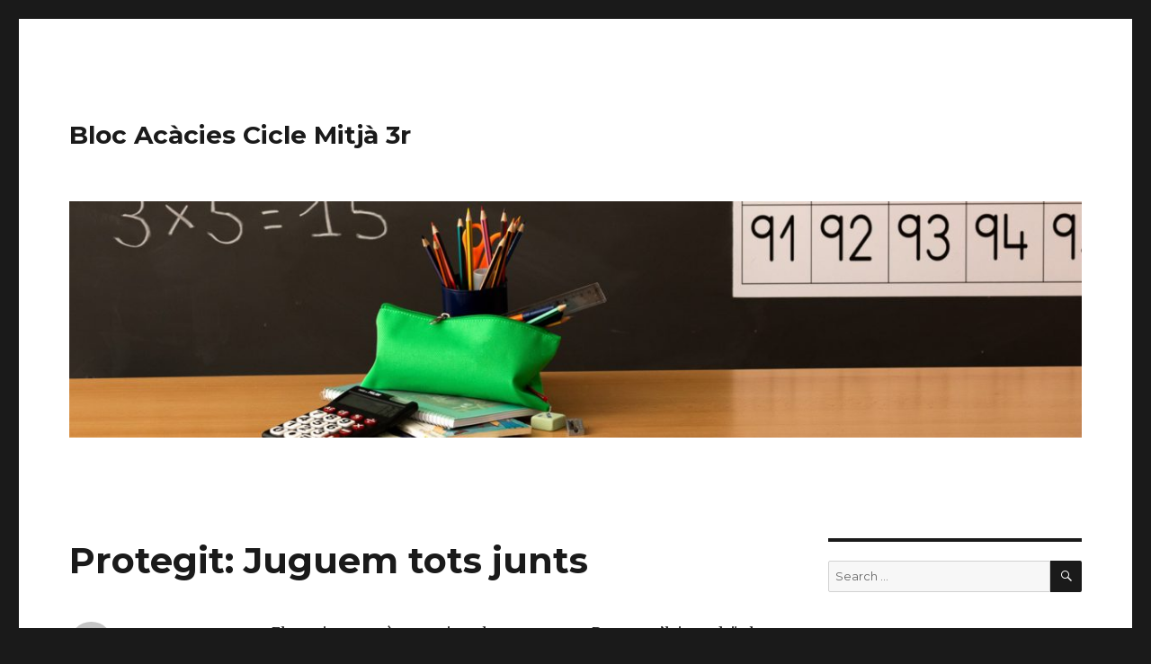

--- FILE ---
content_type: text/html; charset=UTF-8
request_url: https://blocs.xtec.cat/bloc3acacies/2023/04/19/juguem-tots-junts-2/
body_size: 7922
content:
<!DOCTYPE html>
<html lang="ca" xmlns:og="http://ogp.me/ns#" xmlns:fb="http://www.facebook.com/2008/fbml" class="no-js">
<head>
	<meta charset="UTF-8">
	<meta name="viewport" content="width=device-width, initial-scale=1">
	<link rel="profile" href="http://gmpg.org/xfn/11">
		<link rel="pingback" href="https://blocs.xtec.cat/bloc3acacies/xmlrpc.php">
		<script>(function(html){html.className = html.className.replace(/\bno-js\b/,'js')})(document.documentElement);</script>
<title>Juguem tots junts &#8211; Bloc Acàcies Cicle Mitjà 3r</title>
<meta property="og:title" content="Protegit: Juguem tots junts"/><meta property="og:type" content="article"/><meta property="og:url" content="https://blocs.xtec.cat/bloc3acacies/2023/04/19/juguem-tots-junts-2/"/><meta property="og:description" content="Hola famílies,

Ens ho hem passat molt bé fent un munt d'activitats amb nens i nenes d'altres escoles. Us deixem un recull perquè veieu tot el que hem fet!!

https://photos.app.goo.gl/rVzm9DDTs..."/><link rel='dns-prefetch' href='//fonts.googleapis.com' />
<link rel='dns-prefetch' href='//s.w.org' />
<link rel="alternate" type="application/rss+xml" title="Bloc Acàcies Cicle Mitjà 3r &raquo; canal d&#039;informació" href="https://blocs.xtec.cat/bloc3acacies/feed/" />
<link rel="alternate" type="application/rss+xml" title="Bloc Acàcies Cicle Mitjà 3r &raquo; Canal dels comentaris" href="https://blocs.xtec.cat/bloc3acacies/comments/feed/" />
<link rel="alternate" type="application/rss+xml" title="Bloc Acàcies Cicle Mitjà 3r &raquo; Protegit: Juguem tots junts Canal dels comentaris" href="https://blocs.xtec.cat/bloc3acacies/2023/04/19/juguem-tots-junts-2/feed/" />
		<script type="text/javascript">
			window._wpemojiSettings = {"baseUrl":"https:\/\/s.w.org\/images\/core\/emoji\/2.2.1\/72x72\/","ext":".png","svgUrl":"https:\/\/s.w.org\/images\/core\/emoji\/2.2.1\/svg\/","svgExt":".svg","source":{"concatemoji":"https:\/\/blocs.xtec.cat\/bloc3acacies\/wp-includes\/js\/wp-emoji-release.min.js?ver=4.7.5"}};
			!function(a,b,c){function d(a){var b,c,d,e,f=String.fromCharCode;if(!k||!k.fillText)return!1;switch(k.clearRect(0,0,j.width,j.height),k.textBaseline="top",k.font="600 32px Arial",a){case"flag":return k.fillText(f(55356,56826,55356,56819),0,0),!(j.toDataURL().length<3e3)&&(k.clearRect(0,0,j.width,j.height),k.fillText(f(55356,57331,65039,8205,55356,57096),0,0),b=j.toDataURL(),k.clearRect(0,0,j.width,j.height),k.fillText(f(55356,57331,55356,57096),0,0),c=j.toDataURL(),b!==c);case"emoji4":return k.fillText(f(55357,56425,55356,57341,8205,55357,56507),0,0),d=j.toDataURL(),k.clearRect(0,0,j.width,j.height),k.fillText(f(55357,56425,55356,57341,55357,56507),0,0),e=j.toDataURL(),d!==e}return!1}function e(a){var c=b.createElement("script");c.src=a,c.defer=c.type="text/javascript",b.getElementsByTagName("head")[0].appendChild(c)}var f,g,h,i,j=b.createElement("canvas"),k=j.getContext&&j.getContext("2d");for(i=Array("flag","emoji4"),c.supports={everything:!0,everythingExceptFlag:!0},h=0;h<i.length;h++)c.supports[i[h]]=d(i[h]),c.supports.everything=c.supports.everything&&c.supports[i[h]],"flag"!==i[h]&&(c.supports.everythingExceptFlag=c.supports.everythingExceptFlag&&c.supports[i[h]]);c.supports.everythingExceptFlag=c.supports.everythingExceptFlag&&!c.supports.flag,c.DOMReady=!1,c.readyCallback=function(){c.DOMReady=!0},c.supports.everything||(g=function(){c.readyCallback()},b.addEventListener?(b.addEventListener("DOMContentLoaded",g,!1),a.addEventListener("load",g,!1)):(a.attachEvent("onload",g),b.attachEvent("onreadystatechange",function(){"complete"===b.readyState&&c.readyCallback()})),f=c.source||{},f.concatemoji?e(f.concatemoji):f.wpemoji&&f.twemoji&&(e(f.twemoji),e(f.wpemoji)))}(window,document,window._wpemojiSettings);
		</script>
		<style type="text/css">
img.wp-smiley,
img.emoji {
	display: inline !important;
	border: none !important;
	box-shadow: none !important;
	height: 1em !important;
	width: 1em !important;
	margin: 0 .07em !important;
	vertical-align: -0.1em !important;
	background: none !important;
	padding: 0 !important;
}
</style>
<link rel='stylesheet' id='common-functions-css'  href='https://blocs.xtec.cat/bloc3acacies/wp-content/mu-plugins/common/styles/common-functions.css?ver=4.7.5' type='text/css' media='all' />
<link rel='stylesheet' id='xtec_common_styles-css'  href='https://blocs.xtec.cat/xtec-style.css?ver=4.7.5' type='text/css' media='all' />
<link rel='stylesheet' id='twentysixteen-fonts-css'  href='https://fonts.googleapis.com/css?family=Merriweather%3A400%2C700%2C900%2C400italic%2C700italic%2C900italic%7CMontserrat%3A400%2C700%7CInconsolata%3A400&#038;subset=latin%2Clatin-ext' type='text/css' media='all' />
<link rel='stylesheet' id='genericons-css'  href='https://blocs.xtec.cat/bloc3acacies/wp-content/themes/twentysixteen/genericons/genericons.css?ver=3.4.1' type='text/css' media='all' />
<link rel='stylesheet' id='twentysixteen-style-css'  href='https://blocs.xtec.cat/bloc3acacies/wp-content/themes/twentysixteen/style.css?ver=4.7.5' type='text/css' media='all' />
<!--[if lt IE 10]>
<link rel='stylesheet' id='twentysixteen-ie-css'  href='https://blocs.xtec.cat/bloc3acacies/wp-content/themes/twentysixteen/css/ie.css?ver=20160412' type='text/css' media='all' />
<![endif]-->
<!--[if lt IE 9]>
<link rel='stylesheet' id='twentysixteen-ie8-css'  href='https://blocs.xtec.cat/bloc3acacies/wp-content/themes/twentysixteen/css/ie8.css?ver=20160412' type='text/css' media='all' />
<![endif]-->
<!--[if lt IE 8]>
<link rel='stylesheet' id='twentysixteen-ie7-css'  href='https://blocs.xtec.cat/bloc3acacies/wp-content/themes/twentysixteen/css/ie7.css?ver=20160412' type='text/css' media='all' />
<![endif]-->
<link rel='stylesheet' id='simcal-qtip-css'  href='https://blocs.xtec.cat/bloc3acacies/wp-content/plugins/google-calendar-events/assets/css/vendor/jquery.qtip.min.css?ver=3.1.9' type='text/css' media='all' />
<link rel='stylesheet' id='simcal-default-calendar-grid-css'  href='https://blocs.xtec.cat/bloc3acacies/wp-content/plugins/google-calendar-events/assets/css/default-calendar-grid.min.css?ver=3.1.9' type='text/css' media='all' />
<link rel='stylesheet' id='simcal-default-calendar-list-css'  href='https://blocs.xtec.cat/bloc3acacies/wp-content/plugins/google-calendar-events/assets/css/default-calendar-list.min.css?ver=3.1.9' type='text/css' media='all' />
<link rel='stylesheet' id='A2A_SHARE_SAVE-css'  href='https://blocs.xtec.cat/bloc3acacies/wp-content/plugins/add-to-any/addtoany.min.css?ver=1.13' type='text/css' media='all' />
<script type='text/javascript' src='https://blocs.xtec.cat/bloc3acacies/wp-includes/js/jquery/jquery.js?ver=1.12.4'></script>
<script type='text/javascript' src='https://blocs.xtec.cat/bloc3acacies/wp-includes/js/jquery/jquery-migrate.min.js?ver=1.4.1'></script>
<script type='text/javascript' src='https://blocs.xtec.cat/bloc3acacies/wp-content/plugins/add-to-any/addtoany.min.js?ver=1.0'></script>
<!--[if lt IE 9]>
<script type='text/javascript' src='https://blocs.xtec.cat/bloc3acacies/wp-content/themes/twentysixteen/js/html5.js?ver=3.7.3'></script>
<![endif]-->
<link rel='https://api.w.org/' href='https://blocs.xtec.cat/bloc3acacies/wp-json/' />
<link rel="EditURI" type="application/rsd+xml" title="RSD" href="https://blocs.xtec.cat/bloc3acacies/xmlrpc.php?rsd" />
<link rel="wlwmanifest" type="application/wlwmanifest+xml" href="https://blocs.xtec.cat/bloc3acacies/wp-includes/wlwmanifest.xml" /> 
<link rel='prev' title='Protegit: Taller de xocolata' href='https://blocs.xtec.cat/bloc3acacies/2023/03/31/taller-de-xocolata/' />
<link rel='next' title='Protegit: Taller Jumpin clay' href='https://blocs.xtec.cat/bloc3acacies/2023/05/12/taller-jumpin-clay/' />
<meta name="generator" content="WordPress 4.7.5" />
<link rel="canonical" href="https://blocs.xtec.cat/bloc3acacies/2023/04/19/juguem-tots-junts-2/" />
<link rel='shortlink' href='https://blocs.xtec.cat/bloc3acacies/?p=497' />
<link rel="alternate" type="application/json+oembed" href="https://blocs.xtec.cat/bloc3acacies/wp-json/oembed/1.0/embed?url=https%3A%2F%2Fblocs.xtec.cat%2Fbloc3acacies%2F2023%2F04%2F19%2Fjuguem-tots-junts-2%2F" />
<link rel="alternate" type="text/xml+oembed" href="https://blocs.xtec.cat/bloc3acacies/wp-json/oembed/1.0/embed?url=https%3A%2F%2Fblocs.xtec.cat%2Fbloc3acacies%2F2023%2F04%2F19%2Fjuguem-tots-junts-2%2F&#038;format=xml" />
<meta name="DC.Subject" content="tercer,primària,escolaescàcies"/>
<script> var xtec_link_player_url = "http://blocs.xtec.cat/bloc3acacies/wp-content/plugins/xtec-link-player" </script><script src="http://blocs.xtec.cat/bloc3acacies/wp-content/plugins/xtec-link-player/xtec-link-player.js" type="text/javascript"></script>
<meta name="DC.Title" content="Bloc Acàcies Cicle Mitjà 3r"/>
<meta name="DC.Creator" content="rferna96"/>
<meta name="DC.Subject" scheme="eo" content=""/>
<meta name="DC.Language" content="ca"/>

<script type="text/javascript">
var a2a_config=a2a_config||{};a2a_config.callbacks=a2a_config.callbacks||[];a2a_config.templates=a2a_config.templates||{};a2a_localize = {
	Share: "Comparteix",
	Save: "Desa",
	Subscribe: "Subscriure's",
	Email: "Correu electrònic",
	Bookmark: "Preferit",
	ShowAll: "Mostra tots",
	ShowLess: "Mostra menys",
	FindServices: "Cerca servei(s)",
	FindAnyServiceToAddTo: "Troba instantàniament qualsevol servei per a afegir a",
	PoweredBy: "Potenciat per",
	ShareViaEmail: "Comparteix per correu electrònic",
	SubscribeViaEmail: "Subscriu-me per correu electrònic",
	BookmarkInYourBrowser: "Afegiu l'adreça d'interès al vostre navegador",
	BookmarkInstructions: "Premeu Ctrl+D o \u2318+D per afegir als preferits aquesta pàgina",
	AddToYourFavorites: "Afegiu als vostres favorits",
	SendFromWebOrProgram: "Envia des de qualsevol adreça o programa de correu electrònic",
	EmailProgram: "Programa de correu electrònic",
	More: "Més&#8230;"
};

</script>
<script type="text/javascript" src="https://static.addtoany.com/menu/page.js" async="async"></script>
		<style type="text/css">.recentcomments a{display:inline !important;padding:0 !important;margin:0 !important;}</style>
		</head>

<body class="post-template-default single single-post postid-497 single-format-standard group-blog">
<div id="page" class="site">
	<div class="site-inner">
		<a class="skip-link screen-reader-text" href="#content">Skip to content</a>

		<header id="masthead" class="site-header" role="banner">
			<div class="site-header-main">
				<div class="site-branding">
					
											<p class="site-title"><a href="https://blocs.xtec.cat/bloc3acacies/" rel="home">Bloc Acàcies Cicle Mitjà 3r</a></p>
									</div><!-- .site-branding -->

							</div><!-- .site-header-main -->

											<div class="header-image">
					<a href="https://blocs.xtec.cat/bloc3acacies/" rel="home">
						<img src="https://blocs.xtec.cat/bloc3acacies/files/2020/02/cropped-3r.jpg" srcset="https://blocs.xtec.cat/bloc3acacies/files/2020/02/cropped-3r-300x70.jpg 300w, https://blocs.xtec.cat/bloc3acacies/files/2020/02/cropped-3r-768x179.jpg 768w, https://blocs.xtec.cat/bloc3acacies/files/2020/02/cropped-3r-1024x239.jpg 1024w, https://blocs.xtec.cat/bloc3acacies/files/2020/02/cropped-3r.jpg 1200w" sizes="(max-width: 709px) 85vw, (max-width: 909px) 81vw, (max-width: 1362px) 88vw, 1200px" width="1200" height="280" alt="Bloc Acàcies Cicle Mitjà 3r">
					</a>
				</div><!-- .header-image -->
					</header><!-- .site-header -->

		<div id="content" class="site-content">

<div id="primary" class="content-area">
	<main id="main" class="site-main" role="main">
		
<article id="post-497" class="post-497 post type-post status-publish format-standard post-password-required hentry category-general">
	<header class="entry-header">
		<h1 class="entry-title">Protegit: Juguem tots junts</h1>	</header><!-- .entry-header -->

	
	
	<div class="entry-content">
		<form action="https://blocs.xtec.cat/bloc3acacies/wp-login.php?action=postpass" class="post-password-form" method="post">
<p>El contingut està protegit amb contrasenya. Per veure&#8217;l, introduïu la contrasenya a continuació:</p>
<p><label for="pwbox-497">Contrasenya: <input name="post_password" id="pwbox-497" type="password" size="20" /></label> <input type="submit" name="Submit" value="Introdueix" /></p>
</form>
<div class="addtoany_share_save_container addtoany_content_bottom"><div class="a2a_kit a2a_kit_size_32 addtoany_list" data-a2a-url="https://blocs.xtec.cat/bloc3acacies/2023/04/19/juguem-tots-junts-2/" data-a2a-title="Protegit: Juguem tots junts"><a class="a2a_button_facebook" href="https://www.addtoany.com/add_to/facebook?linkurl=https%3A%2F%2Fblocs.xtec.cat%2Fbloc3acacies%2F2023%2F04%2F19%2Fjuguem-tots-junts-2%2F&amp;linkname=Protegit%3A%20Juguem%20tots%20junts" title="Facebook" rel="nofollow" target="_blank"></a><a class="a2a_button_twitter" href="https://www.addtoany.com/add_to/twitter?linkurl=https%3A%2F%2Fblocs.xtec.cat%2Fbloc3acacies%2F2023%2F04%2F19%2Fjuguem-tots-junts-2%2F&amp;linkname=Protegit%3A%20Juguem%20tots%20junts" title="Twitter" rel="nofollow" target="_blank"></a><a class="a2a_button_google_plus" href="https://www.addtoany.com/add_to/google_plus?linkurl=https%3A%2F%2Fblocs.xtec.cat%2Fbloc3acacies%2F2023%2F04%2F19%2Fjuguem-tots-junts-2%2F&amp;linkname=Protegit%3A%20Juguem%20tots%20junts" title="Google+" rel="nofollow" target="_blank"></a><a class="a2a_dd addtoany_share_save" href="https://www.addtoany.com/share"></a></div></div>	</div><!-- .entry-content -->

	<footer class="entry-footer">
		<span class="byline"><span class="author vcard"><img alt='' src='https://blocs.xtec.cat/bloc3acacies/wp-admin/images/mysteryman.png' class='avatar avatar-49 photo avatar-default' height='49' width='49' /><span class="screen-reader-text">Author </span> <a class="url fn n" href="https://blocs.xtec.cat/bloc3acacies/author/vvalls3/">vvalls3</a></span></span><span class="posted-on"><span class="screen-reader-text">Posted on </span><a href="https://blocs.xtec.cat/bloc3acacies/2023/04/19/juguem-tots-junts-2/" rel="bookmark"><time class="entry-date published updated" datetime="2023-04-19T11:36:43+00:00">19 d'abril de 2023</time></a></span><span class="cat-links"><span class="screen-reader-text">Categories </span><a href="https://blocs.xtec.cat/bloc3acacies/category/general/" rel="category tag">General</a></span>			</footer><!-- .entry-footer -->
</article><!-- #post-## -->

	<nav class="navigation post-navigation" role="navigation">
		<h2 class="screen-reader-text">Navegació d&#039;articles</h2>
		<div class="nav-links"><div class="nav-previous"><a href="https://blocs.xtec.cat/bloc3acacies/2023/03/31/taller-de-xocolata/" rel="prev"><span class="meta-nav" aria-hidden="true">Previous</span> <span class="screen-reader-text">Previous post:</span> <span class="post-title">Taller de xocolata</span></a></div><div class="nav-next"><a href="https://blocs.xtec.cat/bloc3acacies/2023/05/12/taller-jumpin-clay/" rel="next"><span class="meta-nav" aria-hidden="true">Next</span> <span class="screen-reader-text">Next post:</span> <span class="post-title">Taller Jumpin clay</span></a></div></div>
	</nav>
	</main><!-- .site-main -->

	
</div><!-- .content-area -->


	<aside id="secondary" class="sidebar widget-area" role="complementary">
		<section id="search-2" class="widget widget_search">
<form role="search" method="get" class="search-form" action="https://blocs.xtec.cat/bloc3acacies/">
	<label>
		<span class="screen-reader-text">Search for:</span>
		<input type="search" class="search-field" placeholder="Search &hellip;" value="" name="s" />
	</label>
	<button type="submit" class="search-submit"><span class="screen-reader-text">Search</span></button>
</form>
</section>		<section id="recent-posts-2" class="widget widget_recent_entries">		<h2 class="widget-title">Articles recents</h2>		<ul>
					<li>
				<a href="https://blocs.xtec.cat/bloc3acacies/2025/12/03/hem-visitat-la-biblioteca/">Protegit: Hem visitat la biblioteca!</a>
						</li>
					<li>
				<a href="https://blocs.xtec.cat/bloc3acacies/2025/12/01/un-nadal-ple-de-creativitat-a-3r/">Protegit: UN NADAL PLE DE CREATIVITAT A 3R</a>
						</li>
					<li>
				<a href="https://blocs.xtec.cat/bloc3acacies/2025/11/26/visita-a-laquarium/">Protegit: Visita a L&#8217;Aquàrium</a>
						</li>
					<li>
				<a href="https://blocs.xtec.cat/bloc3acacies/2025/11/26/goalball-2/">Protegit: Goalball</a>
						</li>
					<li>
				<a href="https://blocs.xtec.cat/bloc3acacies/2025/10/30/halloween-week-at-the-school/">Protegit: Halloween week at the school</a>
						</li>
				</ul>
		</section>		<section id="recent-comments-2" class="widget widget_recent_comments"><h2 class="widget-title">Comentaris recents</h2><ul id="recentcomments"><li class="recentcomments"><span class="comment-author-link">INMA HURTADO</span> en <a href="https://blocs.xtec.cat/bloc3acacies/2025/04/01/curses-dorientacio/#comment-5">Protegit: Curses d&#8217;orientació</a></li><li class="recentcomments"><span class="comment-author-link">carol</span> en <a href="https://blocs.xtec.cat/bloc3acacies/2022/10/27/taller-de-panellets/#comment-3">Protegit: Taller de panellets</a></li><li class="recentcomments"><span class="comment-author-link">carol</span> en <a href="https://blocs.xtec.cat/bloc3acacies/2022/10/23/parc-del-laberint/#comment-2">Protegit: Parc del Laberint</a></li><li class="recentcomments"><span class="comment-author-link">Cristina Alcalde</span> en <a href="https://blocs.xtec.cat/bloc3acacies/2022/09/05/comenca-un-nou-curs/#comment-1">Protegit: Comença un nou curs!!</a></li></ul></section><section id="archives-2" class="widget widget_archive"><h2 class="widget-title">Arxius</h2>		<ul>
			<li><a href='https://blocs.xtec.cat/bloc3acacies/2025/12/'>desembre 2025</a></li>
	<li><a href='https://blocs.xtec.cat/bloc3acacies/2025/11/'>novembre 2025</a></li>
	<li><a href='https://blocs.xtec.cat/bloc3acacies/2025/10/'>octubre 2025</a></li>
	<li><a href='https://blocs.xtec.cat/bloc3acacies/2025/09/'>setembre 2025</a></li>
	<li><a href='https://blocs.xtec.cat/bloc3acacies/2025/06/'>juny 2025</a></li>
	<li><a href='https://blocs.xtec.cat/bloc3acacies/2025/05/'>maig 2025</a></li>
	<li><a href='https://blocs.xtec.cat/bloc3acacies/2025/04/'>abril 2025</a></li>
	<li><a href='https://blocs.xtec.cat/bloc3acacies/2025/03/'>març 2025</a></li>
	<li><a href='https://blocs.xtec.cat/bloc3acacies/2025/02/'>febrer 2025</a></li>
	<li><a href='https://blocs.xtec.cat/bloc3acacies/2025/01/'>gener 2025</a></li>
	<li><a href='https://blocs.xtec.cat/bloc3acacies/2024/11/'>novembre 2024</a></li>
	<li><a href='https://blocs.xtec.cat/bloc3acacies/2024/10/'>octubre 2024</a></li>
	<li><a href='https://blocs.xtec.cat/bloc3acacies/2024/09/'>setembre 2024</a></li>
	<li><a href='https://blocs.xtec.cat/bloc3acacies/2024/05/'>maig 2024</a></li>
	<li><a href='https://blocs.xtec.cat/bloc3acacies/2024/04/'>abril 2024</a></li>
	<li><a href='https://blocs.xtec.cat/bloc3acacies/2024/03/'>març 2024</a></li>
	<li><a href='https://blocs.xtec.cat/bloc3acacies/2024/02/'>febrer 2024</a></li>
	<li><a href='https://blocs.xtec.cat/bloc3acacies/2024/01/'>gener 2024</a></li>
	<li><a href='https://blocs.xtec.cat/bloc3acacies/2023/12/'>desembre 2023</a></li>
	<li><a href='https://blocs.xtec.cat/bloc3acacies/2023/11/'>novembre 2023</a></li>
	<li><a href='https://blocs.xtec.cat/bloc3acacies/2023/09/'>setembre 2023</a></li>
	<li><a href='https://blocs.xtec.cat/bloc3acacies/2023/06/'>juny 2023</a></li>
	<li><a href='https://blocs.xtec.cat/bloc3acacies/2023/05/'>maig 2023</a></li>
	<li><a href='https://blocs.xtec.cat/bloc3acacies/2023/04/'>abril 2023</a></li>
	<li><a href='https://blocs.xtec.cat/bloc3acacies/2023/03/'>març 2023</a></li>
	<li><a href='https://blocs.xtec.cat/bloc3acacies/2023/02/'>febrer 2023</a></li>
	<li><a href='https://blocs.xtec.cat/bloc3acacies/2022/12/'>desembre 2022</a></li>
	<li><a href='https://blocs.xtec.cat/bloc3acacies/2022/11/'>novembre 2022</a></li>
	<li><a href='https://blocs.xtec.cat/bloc3acacies/2022/10/'>octubre 2022</a></li>
	<li><a href='https://blocs.xtec.cat/bloc3acacies/2022/09/'>setembre 2022</a></li>
	<li><a href='https://blocs.xtec.cat/bloc3acacies/2022/06/'>juny 2022</a></li>
	<li><a href='https://blocs.xtec.cat/bloc3acacies/2022/05/'>maig 2022</a></li>
	<li><a href='https://blocs.xtec.cat/bloc3acacies/2022/04/'>abril 2022</a></li>
	<li><a href='https://blocs.xtec.cat/bloc3acacies/2022/03/'>març 2022</a></li>
	<li><a href='https://blocs.xtec.cat/bloc3acacies/2022/02/'>febrer 2022</a></li>
	<li><a href='https://blocs.xtec.cat/bloc3acacies/2022/01/'>gener 2022</a></li>
	<li><a href='https://blocs.xtec.cat/bloc3acacies/2021/12/'>desembre 2021</a></li>
	<li><a href='https://blocs.xtec.cat/bloc3acacies/2021/11/'>novembre 2021</a></li>
	<li><a href='https://blocs.xtec.cat/bloc3acacies/2021/10/'>octubre 2021</a></li>
	<li><a href='https://blocs.xtec.cat/bloc3acacies/2021/09/'>setembre 2021</a></li>
	<li><a href='https://blocs.xtec.cat/bloc3acacies/2021/07/'>juliol 2021</a></li>
	<li><a href='https://blocs.xtec.cat/bloc3acacies/2021/06/'>juny 2021</a></li>
	<li><a href='https://blocs.xtec.cat/bloc3acacies/2021/05/'>maig 2021</a></li>
	<li><a href='https://blocs.xtec.cat/bloc3acacies/2021/04/'>abril 2021</a></li>
	<li><a href='https://blocs.xtec.cat/bloc3acacies/2021/03/'>març 2021</a></li>
	<li><a href='https://blocs.xtec.cat/bloc3acacies/2021/02/'>febrer 2021</a></li>
	<li><a href='https://blocs.xtec.cat/bloc3acacies/2020/12/'>desembre 2020</a></li>
	<li><a href='https://blocs.xtec.cat/bloc3acacies/2020/11/'>novembre 2020</a></li>
	<li><a href='https://blocs.xtec.cat/bloc3acacies/2020/10/'>octubre 2020</a></li>
	<li><a href='https://blocs.xtec.cat/bloc3acacies/2020/06/'>juny 2020</a></li>
	<li><a href='https://blocs.xtec.cat/bloc3acacies/2020/05/'>maig 2020</a></li>
	<li><a href='https://blocs.xtec.cat/bloc3acacies/2020/04/'>abril 2020</a></li>
	<li><a href='https://blocs.xtec.cat/bloc3acacies/2020/03/'>març 2020</a></li>
		</ul>
		</section><section id="categories-2" class="widget widget_categories"><h2 class="widget-title">Categories</h2>		<ul>
	<li class="cat-item cat-item-5191296"><a href="https://blocs.xtec.cat/bloc3acacies/category/acacies-in-motion/" >Acàcies in Motion</a>
</li>
	<li class="cat-item cat-item-41"><a href="https://blocs.xtec.cat/bloc3acacies/category/general/" >General</a>
</li>
		</ul>
</section><section id="meta-2" class="widget widget_meta"><h2 class="widget-title">Meta</h2>			<ul>
						<li><a href="https://blocs.xtec.cat/bloc3acacies/wp-login.php">Entra</a></li>
			<li><a href="https://blocs.xtec.cat/bloc3acacies/feed/"><abbr title="en anglès, Really Simple Syndication">RSS</abbr> dels articles</a></li>
			<li><a href="https://blocs.xtec.cat/bloc3acacies/comments/feed/"><abbr title="en inglés, Really Simple Syndication">RSS</abbr> dels comentaris</a></li>
			<li><a href="https://wordpress.org/" title="Funcionant amb el WordPress, plataforma semàntica de publicació personal de primer ordre.">WordPress.org</a></li>			</ul>
			</section>	</aside><!-- .sidebar .widget-area -->

		</div><!-- .site-content -->

		<footer id="colophon" class="site-footer" role="contentinfo">
			
			
			<div class="site-info">
								<span class="site-title"><a href="https://blocs.xtec.cat/bloc3acacies/" rel="home">Bloc Acàcies Cicle Mitjà 3r</a></span>
				<a href="https://wordpress.org/">Proudly powered by WordPress</a>
			</div><!-- .site-info -->
		</footer><!-- .site-footer -->
	</div><!-- .site-inner -->
</div><!-- .site -->

<script type='text/javascript' src='https://blocs.xtec.cat/bloc3acacies/wp-content/plugins/anti-spam/js/anti-spam-4.2.js'></script>
<script type='text/javascript' src='https://blocs.xtec.cat/bloc3acacies/wp-content/themes/twentysixteen/js/skip-link-focus-fix.js?ver=20160412'></script>
<script type='text/javascript' src='https://blocs.xtec.cat/bloc3acacies/wp-includes/js/comment-reply.min.js?ver=4.7.5'></script>
<script type='text/javascript'>
/* <![CDATA[ */
var screenReaderText = {"expand":"expand child menu","collapse":"collapse child menu"};
/* ]]> */
</script>
<script type='text/javascript' src='https://blocs.xtec.cat/bloc3acacies/wp-content/themes/twentysixteen/js/functions.js?ver=20160412'></script>
<script type='text/javascript' src='https://blocs.xtec.cat/bloc3acacies/wp-content/plugins/google-calendar-events/assets/js/vendor/jquery.qtip.min.js?ver=3.1.9'></script>
<script type='text/javascript' src='https://blocs.xtec.cat/bloc3acacies/wp-content/plugins/google-calendar-events/assets/js/vendor/moment.min.js?ver=3.1.9'></script>
<script type='text/javascript' src='https://blocs.xtec.cat/bloc3acacies/wp-content/plugins/google-calendar-events/assets/js/vendor/moment-timezone-with-data.min.js?ver=3.1.9'></script>
<script type='text/javascript'>
/* <![CDATA[ */
var simcal_default_calendar = {"ajax_url":"\/bloc3acacies\/wp-admin\/admin-ajax.php","nonce":"e58e5a1bfe","locale":"ca","text_dir":"ltr","months":{"full":["gener","febrer","mar\u00e7","abril","maig","juny","juliol","agost","setembre","octubre","novembre","desembre"],"short":["gen.","febr.","mar\u00e7","abr.","maig","juny","jul.","ag.","set.","oct.","nov.","des."]},"days":{"full":["diumenge","dilluns","dimarts","dimecres","dijous","divendres","dissabte"],"short":["dg.","dl.","dt.","dc.","dj.","dv.","ds."]},"meridiem":{"AM":"AM","am":"am","PM":"PM","pm":"pm"}};
var simcal_default_calendar = {"ajax_url":"\/bloc3acacies\/wp-admin\/admin-ajax.php","nonce":"e58e5a1bfe","locale":"ca","text_dir":"ltr","months":{"full":["gener","febrer","mar\u00e7","abril","maig","juny","juliol","agost","setembre","octubre","novembre","desembre"],"short":["gen.","febr.","mar\u00e7","abr.","maig","juny","jul.","ag.","set.","oct.","nov.","des."]},"days":{"full":["diumenge","dilluns","dimarts","dimecres","dijous","divendres","dissabte"],"short":["dg.","dl.","dt.","dc.","dj.","dv.","ds."]},"meridiem":{"AM":"AM","am":"am","PM":"PM","pm":"pm"}};
/* ]]> */
</script>
<script type='text/javascript' src='https://blocs.xtec.cat/bloc3acacies/wp-content/plugins/google-calendar-events/assets/js/default-calendar.min.js?ver=3.1.9'></script>
<script type='text/javascript' src='https://blocs.xtec.cat/bloc3acacies/wp-content/plugins/google-calendar-events/assets/js/vendor/imagesloaded.pkgd.min.js?ver=3.1.9'></script>
<script type='text/javascript' src='https://blocs.xtec.cat/bloc3acacies/wp-includes/js/wp-embed.min.js?ver=4.7.5'></script>
</body>
</html>
